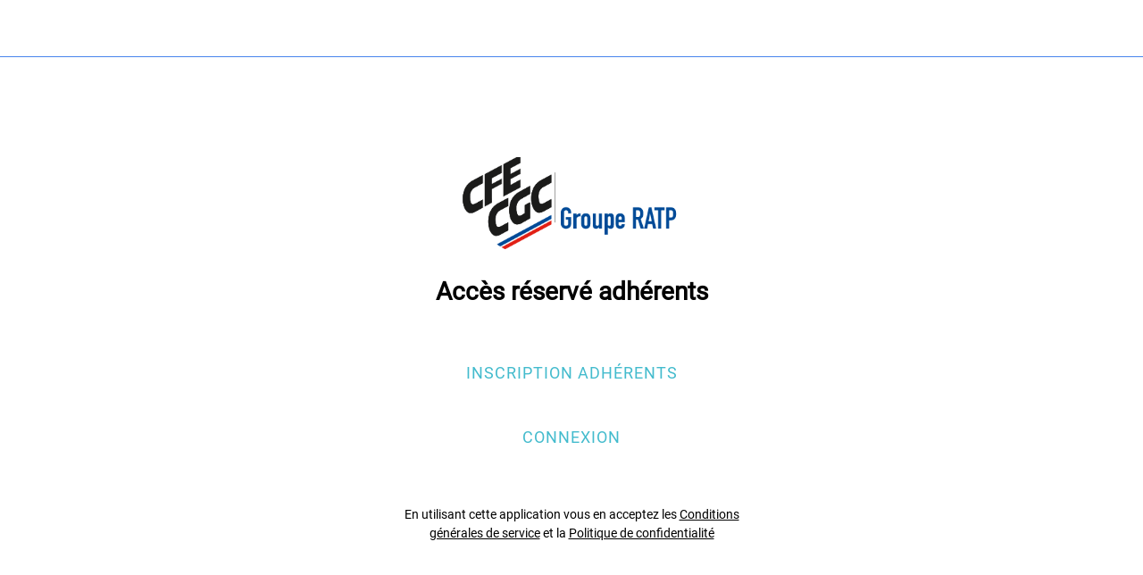

--- FILE ---
content_type: application/javascript; charset=utf-8
request_url: https://back.ww-cdn.com/superstatic/front-res/2093303/front-js/runtime.69045f0bf426e47e.js
body_size: 3863
content:
(()=>{"use strict";var e,j={},g={};function c(e){var d=g[e];if(void 0!==d)return d.exports;var a=g[e]={id:e,loaded:!1,exports:{}};return j[e].call(a.exports,a,a.exports,c),a.loaded=!0,a.exports}c.m=j,c.amdO={},e=[],c.O=(d,a,t,r)=>{if(!a){var f=1/0;for(b=0;b<e.length;b++){for(var[a,t,r]=e[b],s=!0,n=0;n<a.length;n++)(!1&r||f>=r)&&Object.keys(c.O).every(p=>c.O[p](a[n]))?a.splice(n--,1):(s=!1,r<f&&(f=r));if(s){e.splice(b--,1);var i=t();void 0!==i&&(d=i)}}return d}r=r||0;for(var b=e.length;b>0&&e[b-1][2]>r;b--)e[b]=e[b-1];e[b]=[a,t,r]},c.n=e=>{var d=e&&e.__esModule?()=>e.default:()=>e;return c.d(d,{a:d}),d},(()=>{var d,e=Object.getPrototypeOf?a=>Object.getPrototypeOf(a):a=>a.__proto__;c.t=function(a,t){if(1&t&&(a=this(a)),8&t||"object"==typeof a&&a&&(4&t&&a.__esModule||16&t&&"function"==typeof a.then))return a;var r=Object.create(null);c.r(r);var b={};d=d||[null,e({}),e([]),e(e)];for(var f=2&t&&a;"object"==typeof f&&!~d.indexOf(f);f=e(f))Object.getOwnPropertyNames(f).forEach(s=>b[s]=()=>a[s]);return b.default=()=>a,c.d(r,b),r}})(),c.d=(e,d)=>{for(var a in d)c.o(d,a)&&!c.o(e,a)&&Object.defineProperty(e,a,{enumerable:!0,get:d[a]})},c.f={},c.e=e=>Promise.all(Object.keys(c.f).reduce((d,a)=>(c.f[a](e,d),d),[])),c.u=e=>"front-js/"+({1500:"i18countries-no-json",2023:"i18countries-pl-json",3321:"i18countries-he-json",3654:"i18countries-da-json",4288:"i18countries-zh-json",4440:"i18countries-ca-json",4585:"i18countries-en-json",4735:"i18countries-tr-json",5084:"i18countries-de-json",5403:"i18countries-fr-json",6274:"i18countries-lt-json",6310:"i18countries-pt-json",6485:"i18countries-hr-json",6804:"i18countries-nl-json",7579:"i18countries-sl-json",8089:"i18countries-es-json",8321:"i18countries-hu-json",8451:"i18countries-ja-json",8493:"i18countries-sv-json",8500:"i18countries-ar-json",8562:"i18countries-fa-json",8592:"common",8683:"i18countries-ru-json",9779:"i18countries-fi-json",9887:"i18countries-it-json",9902:"i18countries-bg-json"}[e]||e)+"."+{194:"8379f49518fb879e",355:"ce932e5f9cbfaac3",365:"f6a37a13f7462958",471:"11b6550bb9719ff7",472:"50297d42943690b7",524:"42417d495d4702f2",597:"24f40602a01625f1",735:"59bdaffe96762707",836:"8154a683b7c082ea",861:"3a530d7cfcabd355",880:"ef781002ebaa2b6e",902:"834c79b74485ed9a",1151:"0021a0ed7fe1dff8",1216:"5210b7331d16f1d1",1259:"2927a60bf798bb52",1266:"f6f44fce53639f00",1389:"d79266e6d1b07909",1453:"7a821bdafccee056",1457:"de1128f82436d0f6",1500:"dd9b661ab56eef19",1536:"58d3b7222ed519e7",1561:"490212e6e7ec91b4",1646:"29c62b72e81abe1f",1786:"9f8c41b6f1e4ab93",2023:"0dfdb53da4ab1b93",2178:"aa7cf9b4dc900e5c",2305:"169b9e77bad43395",2396:"fe56eec0182f861c",2714:"ca8c63d0336876f7",2716:"8a8efc212b45dec4",2782:"f4866079cdc77016",2850:"81b1125857352b29",2933:"e1c7747fe3e56610",3039:"50504fcbf1784f81",3137:"9549ff65c92648d7",3321:"cb82735d0f3a8770",3434:"9c9062a964ce71d6",3607:"a217a01541784d74",3654:"411218fcd1fe3aa2",3906:"345b320ac1e3cb15",3962:"2832ec1b2dd40aa2",4020:"b8b313e6c6358d00",4109:"06037e2febca4faa",4118:"070dd6eea7c3f1d8",4288:"979aad03eeb1ee99",4326:"66c85fdb9ccc4939",4344:"aa42fd22b5dc9961",4346:"dabdc1111dbde421",4372:"ece03ae6905ea20d",4440:"6eb1f2587189c022",4490:"6f99d97c2fd57878",4585:"f063a8cd1b7d4aee",4591:"c65e5a5a8267233f",4619:"b2c344c463aa891f",4718:"c3064957105d8175",4735:"6b2d6d5cb22dbce1",4804:"91047524adb58ca4",4827:"dd3b0a8e9eb0e8b8",4865:"51f9cc28e4816af0",4989:"55b5c95fa95d365f",5024:"2a5fe4f369ed34bc",5084:"c77e57965d44df2a",5254:"d51a35efd6705f03",5403:"0cfbddf0866fb81e",5436:"a5eb51034690b52a",5454:"776d8e1898787ac9",5522:"6ba7cef7107d8c2e",5544:"c7d032811a9e7edc",5616:"1c7a48f0550c1d39",5635:"d1b57d77a6478873",5716:"bf2349444d30a15d",5760:"5fd75582520550c4",5811:"e612a2b1025e52fe",5817:"c0b29fba2ceb7331",5859:"ffa60335777b9eee",5863:"9cf1268d4645d5ea",5944:"cd3f7557bd198c3e",6035:"8d122bf333077dfb",6050:"d250db9cff67a922",6117:"7284d1309d643bf5",6121:"c197306b1154e824",6274:"aaa32c15c3826cbc",6285:"518a995dbb9f7f18",6310:"8abe246249e39171",6331:"7af4a0f6d60e0a03",6424:"178a2442be8b1bfd",6485:"46efc5686f78133f",6611:"db7ce2888348949f",6620:"19a9406f0c80db02",6692:"b1887edc3f634a9d",6719:"e16c755909177f5d",6734:"a12e1a93e9f10746",6804:"c20f6eaf9705331b",7063:"47ca8c0972aced82",7172:"0ec27ba5f4a361f2",7207:"59722a4c2533dd6a",7300:"e36d3f6545b078cf",7318:"bc2dd3acb066a2ff",7375:"5079ffb6e71f51cc",7377:"4aeb1bc0132a8b71",7483:"50195eac301a1d2b",7579:"fa5ac6b8aae78d4f",7618:"db80200c2e648e22",7772:"38bca2f9b96b8ad0",7864:"2040d1cfeeeb0ec8",7907:"1e7adc58a41a863b",8089:"d82057bf1b16d444",8140:"d1633b960162474c",8151:"9ff2d983bec8bda0",8161:"591b43b8b3112a3c",8246:"a872e3f4e7230cd0",8288:"bacedf54a0582900",8313:"4732798c43258750",8321:"292f65fc58574ae5",8339:"a519dd0059f6c710",8420:"356cd35ee1f1c270",8451:"62774e2382f7508d",8453:"0ac5e260b1a22db3",8465:"bbc766e27552d55a",8493:"727d4eb9a20cc3e4",8500:"41a896cf985e74e7",8562:"ded2126eab6e425a",8573:"a5aa226719c8d62f",8592:"4cb0570dc90bd902",8683:"26e5aedf87d100c0",8900:"ea9a660f352d608c",8903:"0aa199527d04defa",9108:"762ddf155f799174",9230:"06e34b8e748e7386",9238:"ea0ed6c0ca842d76",9259:"b6fd2cceb9e70d3d",9283:"5b29a852b88fae0e",9589:"9b57daa93651b770",9660:"5f15be51ad2a5eba",9706:"04ddbf3c5f9345df",9779:"5fc81777cf7e3a7e",9887:"12bffa55ba1bd982",9902:"aba136ff8f386e78",9969:"904095d5bb2c559e",9989:"9bf3f0413d76d07e"}[e]+".js",c.miniCssF=e=>{},c.miniCssF=e=>{},c.hmd=e=>((e=Object.create(e)).children||(e.children=[]),Object.defineProperty(e,"exports",{enumerable:!0,set:()=>{throw new Error("ES Modules may not assign module.exports or exports.*, Use ESM export syntax, instead: "+e.id)}}),e),c.o=(e,d)=>Object.prototype.hasOwnProperty.call(e,d),(()=>{var e={},d="gbpwa:";c.l=(a,t,r,b)=>{if(e[a])e[a].push(t);else{var f,s;if(void 0!==r)for(var n=document.getElementsByTagName("script"),i=0;i<n.length;i++){var o=n[i];if(o.getAttribute("src")==a||o.getAttribute("data-webpack")==d+r){f=o;break}}f||(s=!0,(f=document.createElement("script")).type="module",f.charset="utf-8",f.timeout=120,c.nc&&f.setAttribute("nonce",c.nc),f.setAttribute("data-webpack",d+r),f.src=c.tu(a)),e[a]=[t];var u=(h,p)=>{f.onerror=f.onload=null,clearTimeout(l);var v=e[a];if(delete e[a],f.parentNode&&f.parentNode.removeChild(f),v&&v.forEach(y=>y(p)),h)return h(p)},l=setTimeout(u.bind(null,void 0,{type:"timeout",target:f}),12e4);f.onerror=u.bind(null,f.onerror),f.onload=u.bind(null,f.onload),s&&document.head.appendChild(f)}}})(),c.r=e=>{typeof Symbol<"u"&&Symbol.toStringTag&&Object.defineProperty(e,Symbol.toStringTag,{value:"Module"}),Object.defineProperty(e,"__esModule",{value:!0})},(()=>{var e;c.tt=()=>(void 0===e&&(e={createScriptURL:d=>d},typeof trustedTypes<"u"&&trustedTypes.createPolicy&&(e=trustedTypes.createPolicy("angular#bundler",e))),e)})(),c.tu=e=>c.tt().createScriptURL(e),c.p="https://back.ww-cdn.com/superstatic/front-res/2093303/",(()=>{var e={3666:0};c.f.j=(t,r)=>{var b=c.o(e,t)?e[t]:void 0;if(0!==b)if(b)r.push(b[2]);else if(3666!=t){var f=new Promise((o,u)=>b=e[t]=[o,u]);r.push(b[2]=f);var s=c.p+c.u(t),n=new Error;c.l(s,o=>{if(c.o(e,t)&&(0!==(b=e[t])&&(e[t]=void 0),b)){var u=o&&("load"===o.type?"missing":o.type),l=o&&o.target&&o.target.src;n.message="Loading chunk "+t+" failed.\n("+u+": "+l+")",n.name="ChunkLoadError",n.type=u,n.request=l,b[1](n)}},"chunk-"+t,t)}else e[t]=0},c.O.j=t=>0===e[t];var d=(t,r)=>{var n,i,[b,f,s]=r,o=0;if(b.some(l=>0!==e[l])){for(n in f)c.o(f,n)&&(c.m[n]=f[n]);if(s)var u=s(c)}for(t&&t(r);o<b.length;o++)c.o(e,i=b[o])&&e[i]&&e[i][0](),e[i]=0;return c.O(u)},a=self.webpackChunkgbpwa=self.webpackChunkgbpwa||[];a.forEach(d.bind(null,0)),a.push=d.bind(null,a.push.bind(a))})()})();